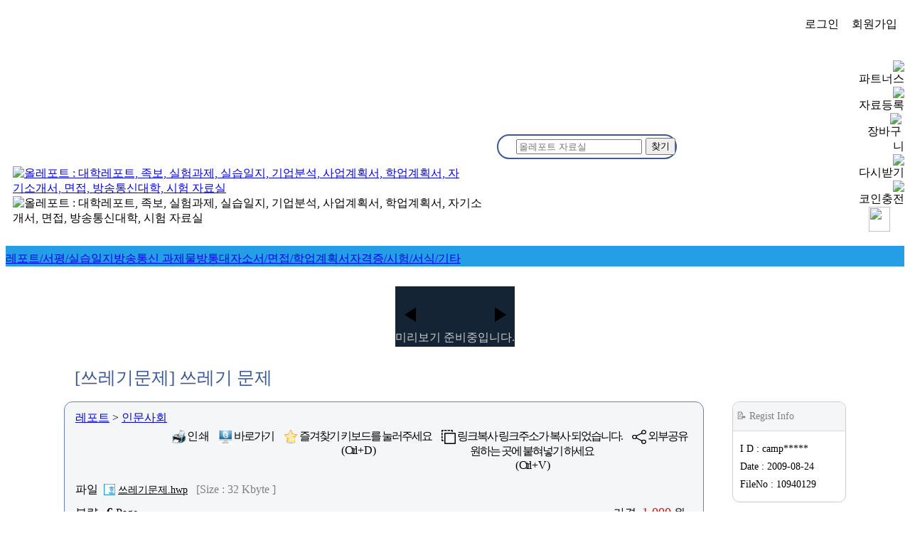

--- FILE ---
content_type: text/html
request_url: https://www.allreport.co.kr/search/detail.asp?pk=10940129
body_size: 43867
content:

<HTML lang="ko">
<Head>
	<meta charset="euc-kr">
	<meta http-equiv="X-UA-Compatible" content="IE=edge">
	<meta name="viewport" content="width=device-width, initial-scale=1.0, maximum-scale=1.0, minimum-scale=1.0, user-scalable=no">

	<!-- SEO 기본 -->
	<title>쓰레기 문제                                        - 올레포트</title>
	<meta name="description" content="Ⅱ. 쓰레기 문제의 분석&#13&#13 사실, 조선시대 초기 1392년 태조 이성계가 궁내에 내시부 소속 정 8품급의 청소담당 6명을 두어 관리를 하였으며, 조선 후기 철종 때는 쓰레기를 버린 자는 곤장 1백대를 가한다는 금표를 설치하여 쓰레기를 불법처리 한자에 대한.">
	<meta name="keywords" content=",쓰레기,문제,,,,,,,,,,,,,,,,,,,,,,,,,,,,,,,,,,,,,,,">
	<meta name="author" content="올레포트">
	<meta name="robots" content="index, follow">
	<link rel="canonical" href="https://www.allreport.co.kr/search/detail.asp?pk=10940129">

	<!-- Open Graph (Facebook, Kakao 등) -->
	<meta property="og:type" content="article">
	<meta property="og:title" content="쓰레기 문제                                        - 올레포트">
	<meta property="og:description" content="Ⅱ. 쓰레기 문제의 분석&#13&#13 사실, 조선시대 초기 1392년 태조 이성계가 궁내에 내시부 소속 정 8품급의 청소담당 6명을 두어 관리를 하였으며, 조선 후기 철종 때는 쓰레기를 버린 자는 곤장 1백대를 가한다는 금표를 설치하여 쓰레기를 불법처리 한자에 대한.">
	<meta property="og:url" content="https://www.allreport.co.kr/search/detail.asp?pk=10940129">
	<meta property="og:image" content="https://www.allreport.co.kr/VIEW/쓰레기문제_hwp_01.gif">

	<!-- Twitter Card -->
	<meta name="twitter:card" content="summary_large_image">
	<meta name="twitter:title" content="쓰레기 문제                                        - 올레포트">
	<meta name="twitter:description" content="Ⅱ. 쓰레기 문제의 분석&#13&#13 사실, 조선시대 초기 1392년 태조 이성계가 궁내에 내시부 소속 정 8품급의 청소담당 6명을 두어 관리를 하였으며, 조선 후기 철종 때는 쓰레기를 버린 자는 곤장 1백대를 가한다는 금표를 설치하여 쓰레기를 불법처리 한자에 대한.">
	<meta name="twitter:image" content="https://www.allreport.co.kr/VIEW/쓰레기문제_hwp_01.gif">

	<!-- 인증 메타 -->
	<meta name="facebook-domain-verification" content="htodmx4c5ua9gn90kduhlhjxfc2d4w">
	<meta name="naver-site-verification" content="343e968b2c8fa734f628882251d29d91f6ebf707">

	<!-- 아이콘 / Favicon -->
	<link rel="icon" href="https://www.allreport.co.kr/main/pics/logo.ico" type="image/x-icon">
	<link rel="shortcut icon" href="https://www.allreport.co.kr/main/pics/logo.ico" type="image/x-icon">
	<link rel="icon" type="image/png" sizes="16x16" href="https://www.allreport.co.kr/main/pics/icon-16x16.png">
	<link rel="icon" type="image/png" sizes="32x32" href="https://www.allreport.co.kr/main/pics/icon-32x32.png">
	<link rel="icon" type="image/png" sizes="96x96" href="https://www.allreport.co.kr/main/pics/icon-96x96.png">
	<link rel="icon" type="image/png" sizes="192x192" href="https://www.allreport.co.kr/main/pics/icon-192x192.png">
	<link rel="apple-touch-icon" sizes="120x120" href="https://www.allreport.co.kr/main/pics/icon-120x120.png">
	<link rel="apple-touch-icon" sizes="152x152" href="https://www.allreport.co.kr/main/pics/icon-152x152.png">
	<link rel="apple-touch-icon" sizes="180x180" href="https://www.allreport.co.kr/main/pics/icon-180x180.png">

	
	<!-- PWA 관련 : 크롬에서 앱 으로떠서 중지함 : 이용자가 낮설어 함 -->
	<link rel="manifest" href="https://www.allreport.co.kr/main/manifest.json">
	<meta name="theme-color" content="#ffffff">
	<meta name="msapplication-TileColor" content="#ffffff">
	<meta name="msapplication-TileImage" content="https://www.allreport.co.kr/main/pics/icon-152x152.png">
	

	<!-- 모바일 설정 -->
	<meta name="apple-mobile-web-app-capable" content="yes">
	<meta name="apple-mobile-web-app-status-bar-style" content="black">

	<!-- 구조화 데이터(JSON-LD) -->
	<script type="application/ld+json">
	{
	  "@context": "https://schema.org",
	  "@type": "Article",
	  "headline": "쓰레기 문제                                        - 올레포트",
	  "description": "Ⅱ. 쓰레기 문제의 분석&#13&#13 사실, 조선시대 초기 1392년 태조 이성계가 궁내에 내시부 소속 정 8품급의 청소담당 6명을 두어 관리를 하였으며, 조선 후기 철종 때는 쓰레기를 버린 자는 곤장 1백대를 가한다는 금표를 설치하여 쓰레기를 불법처리 한자에 대한.",
	  "image": [
	    "https://www.allreport.co.kr/VIEW/쓰레기문제_hwp_01.gif",
	    "https://www.allreport.co.kr/VIEW/쓰레기문제_hwp_02.gif",
	    "https://www.allreport.co.kr/VIEW/쓰레기문제_hwp_03.gif"
		],
	  "url": "https://www.allreport.co.kr/search/detail.asp?pk=10940129",
	  "author": {
		"@type": "Organization",
		"name": "올레포트"
	  },
	  "publisher": {
		"@type": "Organization",
		"name": "올레포트",
		"logo": {
		  "@type": "ImageObject",
		  "url": "https://www.allreport.co.kr/main/pics/logo_og.png"
		}
	  },

	  "mainEntityOfPage": "https://www.allreport.co.kr/search/detail.asp?pk=10940129",

	  "review": {
		"@type": "Review",
		"author": {
		  "@type": "Person",
		  "name": "올레포트 리뷰팀"
		},
		"reviewBody": "Ⅱ. 쓰레기 문제의 분석&#13&#13 사실, 조선시대 초기 1392년 태조 이성계가 궁내에 내시부 소속 정 8품급의 청소담당 6명을 두어 관리를 하였으며, 조선 후기 철종 때는 쓰레기를 버린 자는 곤장 1백대를 가한다는 금표를 설치하여 쓰레기를 불법처리 한자에 대한...",
		"reviewRating": {
		  "@type": "Rating",
		  "ratingValue": "4.5",
		  "bestRating": "5"
		}
	  },
	  "aggregateRating": {
		"@type": "AggregateRating",
		"ratingValue": "4.5",
		"reviewCount": "1"
	  }

	}
	</script>

	<script type="application/ld+json">
	{
	  "@context": "https://schema.org",
	  "@type": "Product",
	  "name": "쓰레기 문제                                        - 올레포트",
	  "image": "https://www.allreport.co.kr/main/pics/logo_og.png",
	  "description": "Ⅱ. 쓰레기 문제의 분석&#13&#13 사실, 조선시대 초기 1392년 태조 이성계가 궁내에 내시부 소속 정 8품급의 청소담당 6명을 두어 관리를 하였으며, 조선 후기 철종 때는 쓰레기를 버린 자는 곤장 1백대를 가한다는 금표를 설치하여 쓰레기를 불법처리 한자에 대한.",
	  "sku": "10940129",
	  "offers": {
		"@type": "Offer",
		"url": "https://www.allreport.co.kr/search/detail.asp?pk=10940129",
		"priceCurrency": "KRW",
		"price": "1000",
		"availability": "https://schema.org/InStock",

		"shippingDetails": {
		  "@type": "OfferShippingDetails",
		  "shippingRate": {
			"@type": "MonetaryAmount",
			"value": 0,
			"currency": "KRW"
		  },
		  "shippingDestination": {
			"@type": "DefinedRegion",
			"addressCountry": "KR"
		  },
		  "deliveryTime": {
			"@type": "ShippingDeliveryTime",
			"handlingTime": {
			  "@type": "QuantitativeValue",
			  "value": 0,
			  "unitCode": "d"
			},
			"transitTime": {
			  "@type": "QuantitativeValue",
			  "value": 0,
			  "unitCode": "d"
			}
		  }
		},

		"hasMerchantReturnPolicy": {
		  "@type": "MerchantReturnPolicy",
		  "applicableCountry": "KR",
		  "returnPolicyCategory": "https://schema.org/MerchantReturnNotPermitted"
		}
	  },
	  "aggregateRating": {
		"@type": "AggregateRating",
		"ratingValue": "4.5",
		"reviewCount": "1"
	  }
	}
	</script>



	<LINK rel="stylesheet" type="text/css" href="/main/common.css?ver=2026-01-24">
	<LINK rel="stylesheet" type="text/css" href="/search/search.css?ver=2026-01-24">
	<SCRIPT src="/main/Include.js?ver=2026-01-24"></script>

</Head>


<Script>
key  = ""
ord_ = ""
</script>



<Script>
myid = ""
pk = "10940129"
id = "campuspia"
idStar = "camp*****"
cat0 = "Report"
cat1 = "레포트"
cat2 = "인문사회"
cat3 = ""; cat4 = ""; cat5 = ""; cat6 = ""; cat7 = "";
file1 = "쓰레기문제.hwp"
file2 = "hwp"
title = "[쓰레기문제] 쓰레기 문제                                       "
//keyword = ""
fext  = ""	// NULL : 검색변수
page = 6
price = 1000
fsize = 32
rday = "2009-08-24"
uday = ""
</script>



<script>

PC = true
Mobile = false

if(Mobile) Mobile_OR_960 = "100%"
else Mobile_OR_960 = "960"

Event_Msg_End = "2099-12-31"

setCookie("cook_pk",pk)
</script>

<BODY>

<Center>
<header>
<SCRIPT src="/main/Header2.js?ver=2026-01-24"></script>

<!--Header-->

<iframe style='display:none' width=0 height=0 name=box></iframe>
<span id="Top"></span>
<span id="TopLine"></span>
<CENTER>


<TABLE id="tbTop_isdel" border="0" cellpadding="0" cellspacing="0" width="100%">
<tr><td class="topVpadding"><center>

	<TABLE border="0" cellpadding="0" cellspacing="0" height="100%" class="Width1100">
	<TD valign="bottom">

		<!-- 반응형 PC + 모바일 로고 -->
		<div class="H800" id="dvLogo1"><A href="/"><img src="/main/pics/logo_allreport.png" border="0" style="margin:0 40 0 10"
			alt="올레포트 : 대학레포트, 족보, 실험과제, 실습일지, 기업분석, 사업계획서, 학업계획서, 자기소개서, 면접, 방송통신대학, 시험 자료실"></a></div>

		<div class="S800" id="dvLogo2"><img onclick="location.href='/'" src="/main/pics/logo_allreport_Mobile.png" border="0" style="cursor:pointer; margin-left:10px; margin-bottom:8px; margin-right:15px;"
			 alt="올레포트 : 대학레포트, 족보, 실험과제, 실습일지, 기업분석, 사업계획서, 학업계획서, 자기소개서, 면접, 방송통신대학, 시험 자료실"></div>

		<div style="clear:both; height:15px;"></div>
		<div style="clear:both; height:5px;" class="Hidden800"></div>

	<TD valign="top" style="padding-top:3px">
		<div class="S800"><div style="height:8px"></div></div>

		<Table border="0" style="clear:both" cellpadding="0" cellspacing="0" height="100%" width="100%">
		<tr><td class="Hidden800" valign="bottom" align="right" style="padding:10 10 10 0">
			<script>if(PC) print_searchLog()</script>

		<td class="Hidden800" valign="top">
			<div style="float:right; padding-top:5px; padding-bottom:40px;">
				
					<span class="radiusHideSml" style="margin-right:10px;" onclick="location.href='/help/login/?rurl=%2Fsearch%2Fdetail%2Easp%3Fpk%3D10940129'">로그인</span>&nbsp
					<span class="radiusHideSml" style="margin-right:10px;" onclick="location.href='/member/'">회원가입</span>
				
			</div>

		<tr><td align="left" style="padding-bottom:18px;" width="100%">

				<table cellpadding="0" cellspacing="0" width="100%" border="0" style="background:white; border:solid 2px #3B5998; border-radius:30px">
				<FORM name="search" method="get" action="/search/search.asp" onsubmit="check_search(); return false">
				<tr><td width="100%">
					<table border="0" cellpadding="0" cellspacing="0" width="100%">

					<td class="SearchInputWidth" style="padding:5 5 5 25;">
						<input type="hidden" name="page" value="6">
						<input type="hidden" name="cat0" value="Report">
						<input type="hidden" name="cat1" value="레포트">
						<input type="hidden" name="cat2" value="인문사회">

						<INPUT type="text" class="search-input" name="key" id="key" placeholder="올레포트 자료실" value=""
							
							>

						<input type="hidden" name="ord_" value="">
						<input type="hidden" name="fext" value="hwp">
						<input type="hidden" name="sfrom" value="">
						<input type="hidden" name="Man"  value="1">

					<td width="5">
					</table>

				<td>
					<INPUT type="button" class="search-button" value="찾기" onclick="check_search(); return false">
				</tr></FORM>
				</table>


		<td valign="top" align="right" style="vertical-align: middle; padding-bottom:15px">
			<div class="Hidden800" style="width:320px">

			
				<table cellpadding=0 cellspacing=0>
				<tr><td align=right>
					<div class=topIconStyle onclick=location.href='/partner/'><img src=/main/pics/big_partner4.gif name=img_partner><br>파트너스</div>
					<div class=topIconStyle onclick=location.href='/partner/upload/upload.asp'><img src=/main/pics/big_upload3.gif name=img_upload><br>자료등록</div>
					<div style='float:right;' width:20px; height:10px;'> &nbsp; </div>
					<div class=topIconStyle onclick=location.href='/mypage/cart/'><img src=/main/pics/big_cart.gif name=img_cart id=imgCartHeader><br><span>장바구니</span></div>
					<div class=topIconStyle onclick=location.href='/mypage/down/'><img src=/main/pics/big_down.gif name=img_down><br><span>다시받기</span></div>
					<div class=topIconStyle onclick=location.href='/mypage/cash/'><img src=/main/pics/big_coin.gif name=img_coin><br>
					<span>코인충전</span></div></table>
			</div>

			<!-- 모바일 메뉴 아이콘 -->
			<div class="Show800">
				<div style="cursor:pointer" onclick="SideMenuOpen()">
				<img style="margin:0 20 5 20" id="icon_mMenu" src="/main/pics/icon_mMenu3.png" width="30" height="35">
				</div>
			</div>

		</Table>

	</TABLE>

</TABLE>

<!--Header-->

</header>
<center>

<script src=/search/search_UpCat.js?ver=2026-01-24></script>
<script src=/search/menu42.js?ver=2026-01-24></script>


<LINK rel="stylesheet" type="text/css" href="/main/topMenu.css?ver=2026-01-24">

<!--Nav class="top-nav" style="overflow: visible;" role="navigation" aria-label="자료실 카테고리 메뉴"-->

<DIV id=tbTop2 stylex="padding-bottom:10px" role="navigation">
<Div class=divDrag style='background:#249EE4; width:100%; padding-top:8px; 8px; padding-bottom:0px'>

	<ul id=tb_menu4 class='Width820 menu2' style='color:white; list-style:none; margin:0; padding:0; display:flex; flex-wrap:wrap;' role="list">

	

		<li id=menu4Report role="none">
			<a id=menu4ReportA href="/search/search.asp?cat0=Report" role="link" title="전공별 리포트" aria-label="전공별 리포트 목록 페이지 이동">
				<span class=menu2Etxt>레포트<span class=Hidden700>/서평</span><span class=Hidden500>/실습<span class=Hidden800>일지</span></span></span>
			</a>
		</li>

		<li id=menu4Bang role="none">
			<a id=menu4BangA href="/search/search.asp?cat0=Bang" role="link" title="방송통신대학교 과제물" aria-label="방송통신대학교 과제물 목록 페이지 이동">
				<span class=menu2Etxt><span class=Hidden480>방송통신</span><span class=Hidden700> 과제물</span><span class=Show480>방통대</span></span>
			</a>
		</li>

		<li id=menu4Resume role="none">
			<a id=menu4ResumeA href="/search/search.asp?cat0=Resume" role="link" title="자기소개서 및 학업계획서" aria-label="자기소개서 및 학업계획서 페이지 이동">
				<span class=menu2Etxt>자소서<span class=Hidden850>/면접</span><span class=Hidden550>/학업</span><span class=Hidden700>계획서</span></span>
			</a>
		</li>

		<li id=menu4Other role="none">
			<a id=menu4OtherA href="/search/search.asp?cat0=Other" role="link" title="기타 자료" aria-label="자격증, 시험, 서식 등 기타 자료 페이지 이동">
				<span class=menu2Etxt><span class=Hidden800>자격증/</span>시험<span class=Hidden700>/서식</span>/기타</span>
			</a>
		</li>

	

	</ul>

</Div>
</DIV>

<!--/navx-->



<script>
// 포커스
var el = document.getElementById("menu4" + cat0);
if (el) el.classList.add("menu4Focus");


// Up 아이콘
if(UpCat_Report)	menu4ReportA.innerHTML	+= UpCat_Report
if(UpCat_Bang)		menu4BangA.innerHTML		+= UpCat_Bang
if(UpCat_Resume)	menu4ResumeA.innerHTML	+= UpCat_Resume
if(UpCat_Other)		menu4OtherA.innerHTML	+= UpCat_Other
</script>


<script src=/search/detail.js?ver=2026-01-24></script>
<script src="/main/jquery-1.12.4.min.js"></script>
<script src="/main/jquery.touchSlider.js"></script>

<center>
<a id="Top1"></a>
<a id="Top2"></a>


<Script>
dclick = 0
PrevOnError = 0
</script>


<style>
h1 { font-size:25px; line-height:1.5; margin:5; font-family:NanumGothicBold; color:#3B5998; }
@media screen and (max-width:800px) { h1 { font-size:20px; line-height:1.3; font-family:NanumGothicBold; letter-spacing:0px; } }


h2 { font-size:16px; line-height:1.5; margin:4; font-family:NanumGothic; letter-spacing:-1px; font-weight:bold; }
h3 { font-size:18px; line-height:1.5; margin:3; font-family:NanumGothic; letter-spacing:-1px; font-weight:normal; padding-left:20px }
h4 { font-size:14px; line-height:1.5; margin:5; font-family:NanumGothic; letter-spacing:-1px; font-weight:bold; padding-left:40px }


</style>



<!--*************************************************************************************************************************************-->

<style>
#SmallSlider { width:100%; max-width:1100px; background:#142435; position:relative; overflow:hidden; margin:0 auto; }
#SmallSlider ul { position:absolute; overflow:hidden; list-style-type: none; }
#SmallSlider ul li { font-size:12px; color:white; }

#SmallPrev:hover { color:white }
#SmallNext:hover { color:white }
</style>
<br>

<!--************ SMALL **********************-->

<TABLE id=tb_Small cellpadding=0 cellspacing=0 class=Width1100 style='border:solid 0px red; margin-top:10px;' border=0>
<td style='padding-top:20px; background:#142435;' id=Slider>

	<table cellpadding=0 cellspacing=0 border=0 width=100%>
	<td width=30 class=Hidden800 id="SmallPrev" style='font-size:25px; font-family:NanumGothic; cursor:pointer; padding-bottom:0px;'><div style='backgroundx:#3D414B; width:40; height:40; border-radius:40px; display:flex; justify-content:center; align-items:center;'>◀</div></td>
	<td style=" padding:0 0; "><center>

	<DIV id="SmallSlider" #SmallSlider>
	<ul>
	
		<li>
		<img style="cursor:pointer; border:solid 1px black" oncontextmenu="alert('미리보기 확인 바랍니다.'); return false"
		onmouseover="this.style.border='solid 1px yellow'" onmouseout="dclick=0; this.style.border='solid 1px black';"
		onerror="PrevOnError=1; ChangeButton.innerHTML='미리보기 준비중입니다.'; this.src='./pics/blank.gif'"
		width=90 height=127
		onclick="if(!PrevOnError) ChangeSlider('Big')"

		src="/View/쓰레기문제_hwp_01_.gif"
		title="[쓰레기문제] 쓰레기 문제                                        &nbsp (1 페이지)" alt="[쓰레기문제] 쓰레기 문제                                        &nbsp (1 페이지)"><br>1<br><br>
		</li>
	
		<li>
		<img style="cursor:pointer; border:solid 1px black" oncontextmenu="alert('미리보기 확인 바랍니다.'); return false"
		onmouseover="this.style.border='solid 1px yellow'" onmouseout="dclick=0; this.style.border='solid 1px black';"
		onerror="this.src='./pics/blank.gif'"width=90 height=127
		onclick="if(!PrevOnError) ChangeSlider('Big')"

		src="/View/쓰레기문제_hwp_02_.gif"
		title="[쓰레기문제] 쓰레기 문제                                        &nbsp (2 페이지)" alt="[쓰레기문제] 쓰레기 문제                                        &nbsp (2 페이지)"><br>2<br><br>
		</li>
	
		<li>
		<img style="cursor:pointer; border:solid 1px black" oncontextmenu="alert('미리보기 확인 바랍니다.'); return false"
		onmouseover="this.style.border='solid 1px yellow'" onmouseout="dclick=0; this.style.border='solid 1px black';"
		onerror="this.src='./pics/blank.gif'"width=90 height=127
		onclick="if(!PrevOnError) ChangeSlider('Big')"

		src="/View/쓰레기문제_hwp_03_.gif"
		title="[쓰레기문제] 쓰레기 문제                                        &nbsp (3 페이지)" alt="[쓰레기문제] 쓰레기 문제                                        &nbsp (3 페이지)"><br>3<br><br>
		</li>
	
		<li>
		<img style="cursor:pointer; border:solid 1px black" oncontextmenu="alert('미리보기 확인 바랍니다.'); return false"
		onmouseover="this.style.border='solid 1px yellow'" onmouseout="dclick=0; this.style.border='solid 1px black';"
		onerror="this.src='./pics/blank.gif'"width=90 height=127
		onclick="if(!PrevOnError) ChangeSlider('Big')"

		src="/View/쓰레기문제_hwp_04_.gif"
		title="[쓰레기문제] 쓰레기 문제                                        &nbsp (4 페이지)" alt="[쓰레기문제] 쓰레기 문제                                        &nbsp (4 페이지)"><br>4<br><br>
		</li>
	
		<li>
		<img style="cursor:pointer; border:solid 1px black" oncontextmenu="alert('미리보기 확인 바랍니다.'); return false"
		onmouseover="this.style.border='solid 1px yellow'" onmouseout="dclick=0; this.style.border='solid 1px black';"
		onerror="this.src='./pics/blank.gif'"width=90 height=127
		onclick="if(!PrevOnError) ChangeSlider('Big')"

		src="/View/쓰레기문제_hwp_05_.gif"
		title="[쓰레기문제] 쓰레기 문제                                        &nbsp (5 페이지)" alt="[쓰레기문제] 쓰레기 문제                                        &nbsp (5 페이지)"><br>5<br><br>
		</li>
	
		<li>
		<img style="cursor:pointer; border:solid 1px black" oncontextmenu="alert('미리보기 확인 바랍니다.'); return false"
		onmouseover="this.style.border='solid 1px yellow'" onmouseout="dclick=0; this.style.border='solid 1px black';"
		onerror="this.src='./pics/blank.gif'"width=90 height=127
		onclick="if(!PrevOnError) ChangeSlider('Big')"

		src="/View/쓰레기문제_hwp_06_.gif"
		title="[쓰레기문제] 쓰레기 문제                                        &nbsp (6 페이지)" alt="[쓰레기문제] 쓰레기 문제                                        &nbsp (6 페이지)"><br>6<br><br>
		</li>
	
		<li><br>
			본 문서의<br>미리보기는<br>6 Pg 까지만<br>가능합니다.
		</li>
	</ul>
	</div>

	<td width=30 class=Hidden800 id="SmallNext" style='font-size:25px; font-family:NanumGothic; cursor:pointer; padding-bottom:0px;'><div class=arrowRight style='backgroundx:#3D414B; width:40; height:40; border-radius:40px; display:flex; justify-content:center; align-items:center;'>▶</div></td>
	</table>


<tr><td height=25 style='background:#142435; color:white; cursor:hand' onclick="if(!PrevOnError) ChangeSlider('Big')">
	<table cellpadding=0 cellspacing=0 border=0 width=100% align=center>
		<td id=ChangeButton style='color:#cdcdcd; text-align:center'>클릭 : 크게보기
		
	</table>


</TABLE>

<style>
#BigSlider { widthx:900px; background:#142435; position:relative; overflow:hidden; margin:0 auto; }
#BigSlider ul { position:absolute; overflow:hidden; }
#BigSlider ul li { font-size:12px; color:white; }
</style>

<!--************ BIG **********************-->

<table id=tb_Big_Mobile style="position:absolute; top:-900; z-index:10" width=100% bgcolor=#142435><td><center>
<TABLE id=tb_Big cellpadding=0 cellspacing=0 class=Width1100 style='background:#142435; border:solid 0px red;' border=0>
<tr><td width=20>
<td style='padding-top:25px' id=Slider width=100%>

	<table cellpadding=0 cellspacing=0 border=0 width=100%>
	<td style=" padding:0 10; "><center>
	<DIV id="BigSlider" style='width:100%'>
	<ul>
	
		<li><center>
			<img style="cursor:pointer; border:solid 1px black" oncontextmenu="alert('미리보기 확인 바랍니다.'); return false"
			onmouseout="dclick=0; this.style.border='solid 1px black'; dbclick=0" onmouseover="this.style.border='solid 1px yellow'"

			width=450
			onclick="if(dbclick++>0) { ChangeSlider('Small'); dbclick=0 }"

			src="/View/쓰레기문제_hwp_01.gif"
			title="[쓰레기문제] 쓰레기 문제                                        &nbsp (1 페이지)" alt="[쓰레기문제] 쓰레기 문제                                        &nbsp (1 페이지)"><br>
			1<br><br>
		</li>
	
		<li><center>
			<img style="cursor:pointer; border:solid 1px black" oncontextmenu="alert('미리보기 확인 바랍니다.'); return false"
			onmouseout="dclick=0; this.style.border='solid 1px black'; dbclick=0" onmouseover="this.style.border='solid 1px yellow'"

			width=450
			onclick="if(dbclick++>0) { ChangeSlider('Small'); dbclick=0 }"

			src="/View/쓰레기문제_hwp_02.gif"
			title="[쓰레기문제] 쓰레기 문제                                        &nbsp (2 페이지)" alt="[쓰레기문제] 쓰레기 문제                                        &nbsp (2 페이지)"><br>
			2<br><br>
		</li>
	
		<li><center>
			<img style="cursor:pointer; border:solid 1px black" oncontextmenu="alert('미리보기 확인 바랍니다.'); return false"
			onmouseout="dclick=0; this.style.border='solid 1px black'; dbclick=0" onmouseover="this.style.border='solid 1px yellow'"

			width=450
			onclick="if(dbclick++>0) { ChangeSlider('Small'); dbclick=0 }"

			src="/View/쓰레기문제_hwp_03.gif"
			title="[쓰레기문제] 쓰레기 문제                                        &nbsp (3 페이지)" alt="[쓰레기문제] 쓰레기 문제                                        &nbsp (3 페이지)"><br>
			3<br><br>
		</li>
	
		<li><center>
			<img style="cursor:pointer; border:solid 1px black" oncontextmenu="alert('미리보기 확인 바랍니다.'); return false"
			onmouseout="dclick=0; this.style.border='solid 1px black'; dbclick=0" onmouseover="this.style.border='solid 1px yellow'"

			width=450
			onclick="if(dbclick++>0) { ChangeSlider('Small'); dbclick=0 }"

			src="/View/쓰레기문제_hwp_04.gif"
			title="[쓰레기문제] 쓰레기 문제                                        &nbsp (4 페이지)" alt="[쓰레기문제] 쓰레기 문제                                        &nbsp (4 페이지)"><br>
			4<br><br>
		</li>
	
		<li><center>
			<img style="cursor:pointer; border:solid 1px black" oncontextmenu="alert('미리보기 확인 바랍니다.'); return false"
			onmouseout="dclick=0; this.style.border='solid 1px black'; dbclick=0" onmouseover="this.style.border='solid 1px yellow'"

			width=450
			onclick="if(dbclick++>0) { ChangeSlider('Small'); dbclick=0 }"

			src="/View/쓰레기문제_hwp_05.gif"
			title="[쓰레기문제] 쓰레기 문제                                        &nbsp (5 페이지)" alt="[쓰레기문제] 쓰레기 문제                                        &nbsp (5 페이지)"><br>
			5<br><br>
		</li>
	
		<li><center>
			<img style="cursor:pointer; border:solid 1px black" oncontextmenu="alert('미리보기 확인 바랍니다.'); return false"
			onmouseout="dclick=0; this.style.border='solid 1px black'; dbclick=0" onmouseover="this.style.border='solid 1px yellow'"

			width=450
			onclick="if(dbclick++>0) { ChangeSlider('Small'); dbclick=0 }"

			src="/View/쓰레기문제_hwp_06.gif"
			title="[쓰레기문제] 쓰레기 문제                                        &nbsp (6 페이지)" alt="[쓰레기문제] 쓰레기 문제                                        &nbsp (6 페이지)"><br>
			6<br><br>
		</li>
	
		<li>
			<table width=400 >
			<td width=150 >
			<td style='color:white' class=MobileText><br><br>본 문서의<br>(큰 이미지)<br> 미리보기는<br>6 Page 까지만<br>가능합니다.
			</table>
		</li>
	</ul>
	</div>
	</table>

<td width=20>
<tr><td><td height=40 style='text-align:center; background:#142435; color:white; cursor:hand' onclick=ChangeSlider("Small")>

	<table cellpadding=0 cellspacing=0 width=100%>
	<td width=33% class=MobileHidden align=left style='padding-left:30px; color:#cdcdcd'>&nbsp 더블클릭 : 닫기
	<td width=33% class=MobileText style="color:white;"><center>X 닫기
	<td width=33% class=MobileHidden align=right style='padding-right:30px; color:#cdcdcd'>좌우이동 : 드래그
	</table>

</TABLE>
</table>


<!--*************************************************************************************************************************************-->
<script>
PC = true
fext = "hwp"
</script>
<script src=./detail_slide.js></script>
<!--*************************************************************************************************************************************-->


<Div style="padding:10px 0px; max-width:1100px;">

	<!--제목 반드시 padding:0 -->
	<div id=td_Title  style='float:left; text-align:left; padding:10; width:100%; box-sizing: border-box; '>
	<h1>[쓰레기문제] 쓰레기 문제                                       </h1>
	</div>

</div>


<style>
.Left_Right { clear:both; padding:0px; display: flex; max-width:1100px; }
.td_Detail_Left { width:100%; margin-right:20px; }
.td_Detail_Right { width:160px; min-width:160px; margin-left:20px; flex-wrap: nowrap; }

@media screen and (max-width:800px) {
	.Left_Right { padding:0px 10px; }
	.td_Detail_Left { width:100%; margin-right:0px; }
	.td_Detail_Right { display:none; }
	}
</style>


<Div class=Left_Right style="border:solid 0px green">



<!--Left td_Detail_Left -->
<DIV class="td_Detail_Left">
<DIV style='clear:both; float:left; border:solid 0px green; widthx:100%;'>

	<style>
	.BoxInfo { display:flow-root; box-sizing: border-box; padding:12px 15px; width:100%; max-width:900px; border:solid 1px #6482C3; border-radius:12px; background:#F5F6F8; }

	.BoxLeft { float:left; }
	.BoxRight { float:right; white-space:nowrap; }
	.BoxRight div { float:left; border:solid 1px #F5F6F8; border-radius:10px; padding:4px 6px; font-family:돋움체; letter-spacing:-2px; cursor:pointer }
	.BoxRight div:hover  { border:solid 1px #35C5F0; background:#35C5F0; color:white; }
	.BoxRight img { width:20px; height:20px; vertical-align: middle; }

	.BoxMiddle { clear:both; padding-top:10px; float:left; }
	.BoxBottom { clear:both; padding-top:10px; }
	</style>

	<DIV class=BoxInfo>

		<Div class="BoxTop">
			<div class="BoxLeft"><A class=A126 href=javascript:check_search('cat1=레포트')>레포트</a> > <A class=A126 href=javascript:check_search('cat1=레포트&cat2=인문사회')>인문사회</a></div>

			<div class="BoxRight">
			

				<!--인쇄 저장 즐겨찾기 --BoxRight -->
				<div onclick=print()><img src=/search/pics/icon_print.gif> <span class=Hidden800> 인 쇄</span></div>

				<div style='float:left; letter-spacing:-2px' onclick=location.href='/search/batang.asp?pk=10940129&title=%5B%BE%B2%B7%B9%B1%E2%B9%AE%C1%A6%5D+%BE%B2%B7%B9%B1%E2+%B9%AE%C1%A6'>
					<img src=/search/pics/icon_desk.gif> <span class=Hidden800>바로가기</span>
					</div>

				<div class="tooltip" onclick="showTip('tooltip1')">
					<img src=/search/pics/icon_favo.gif><span class=Hidden800> 즐겨찾기</span>
					<span class="tooltip-text" id=tooltip1>키보드를 눌러주세요<br>( Ctrl + D )</span>
					</div>

				<div class="tooltip" onclick="CopyDetailLink(); showTip('tooltip2')">
					<img src=/search/pics/clipcopy.png><span class=Hidden800> 링크복사</span>
					<span class="tooltip-text" id=tooltip2>링크주소가 복사 되었습니다.<br>원하는 곳에 붙혀넣기 하세요<br>( Ctrl + V )</span>
					</div>

				<div onclick="sharePage(); return false"><img title="외부공유" src=/search/pics/icon_share.gif> <span class=Hidden800>외부공유</span></div>

				<div id=td_auto_10940129 style='display:none; ' onclick=this.style.filter='grayscale(1)'><A title='자동복사[+]' class=A116_2 href=/partner/recom/auto.asp?pk=10940129&cap=on&cat1=레포트 target=auto><span class=titleG_Over><img src=/main/pics/big_code2_plus.png></span></a></div>
				<Script>if(plevel == 8) td_auto_10940129.style = 'display:inline; float:right; margin-left:10px'</script>

			
			</div>

		</Div><!--BoxTop-->


		<!-- 링크복사 공용 -->
		<input type="text" id="TextDetailLinkURL" style="display:none" value="https://www.allreport.co.kr/search/detail.asp?pk=10940129">
		<script>
		function CopyDetailLink() {
			var copyText = document.getElementById("TextDetailLinkURL");
			copyText.style.display = "block";
			copyText.select();
			document.execCommand('copy');
			copyText.style.display = "none";
			}

		function CopyDetailLinkPop() {
			CopyDetailLink()

			popup_Open();
			setTimeout("popup_Close()",3000)
			}
		</script>

		<script>
		function sharePage() {
			if (navigator.share) {
				navigator.share({
				title: '[쓰레기문제] 쓰레기 문제                                       ',
				text: '(올레포트 레포트 자료실)',
				url: 'https://www.allreport.co.kr/search/detail.asp?pk=10940129'
				});
			} else {
				alert('이 브라우저는 공유 API를 지원하지 않습니다.');
				}
			}
		</script>


		

		<div class=BoxMiddle style='text-align:left'>
			<span class=Hidden600>파일&nbsp; </span><img src=/search/pics/ficon_hwp.gif style="width:16px; vertical-align: middle; margin-bottom:4px;"> <font style="font-size:14"><u>쓰레기문제.hwp</u></font>
			&nbsp <font color=gray>[Size :
				32 Kbyte
				] </font>
			

		</div>


		<div class=BoxBottom>

			<div style='float:left;'>
			분량 &nbsp <span style="font-size:18px; font-family:NanumGothic;"><b>6</b></span> Page
			</div>

			
			<div style='float:right; margin-right:10px' id=td_won>
			가격&nbsp <span style="font-size:18px; font-family:NanumGothic; color:red">1,000</span> 원
			</div>
			

		</div>


		<script>
		change_won_free()
		</script>

	</DIV><!--BoxInfo-->



	<div class="popup-back" id="popup">
	<div class="popup-content">
		<span class="popup-close" onclick="popup_Close()">&times;</span>
		<div id="dv_pop1"><center>
			<span style='color:#0080ff;'><h2>링크 주소가 복사되었습니다.<br>원하는 곳에 붙혀넣기 하세요</h2></span>
		</div>
	</div>
	</div>



		
			<style>
			    #dv_DownButton {
				width: 100%; text-align: center; position: relative; z-index: 5;	/* 미리보기 z-index 확인 */
				transition: all 0.0s ease-in-out;
				}
			    .fixed-ButtonBottom { /* 고정된 상태 */
				position: fixed !important;
				background: #efefef;
				bottom: 0; left: 0; padding: 0 10; width: 100%;
				box-shadow: 0 -2px 10px rgba(0, 0, 0, 0.5);
				}
			</style>

			<Style>
			.wonBox { padding:7 0 0 0; width: 20px; height:41px; display: inline-block; float:left; overflow: hidden;
				border:solid 1px gray; cursor:pointer; transition: width 0.2s;
				}
			.wonBox img { height:25px; width:25px; margin-top:2px; }
			.wonBox div { float:left; height:35px; border:solid 0px gray; padding:5 5; line-height:16px; text-align:center; }
			.wonBox:hover img { scale:1.0 }

			.enlarged {
				width: 110px !important; /* !important를 사용하여 다른 스타일이 덮어씌우는 것을 방지합니다. */
				}
			</style>

			<br><br>
			<div id="dv_DownButton">

				<style>
				.bt_detail { cursor:pointer; border:solid 1px #b9b9b9; border-radius:10px; padding:15px; font-size:18px; font-family:NanumGothic; text-align:center; color:#666666;
					transition: background 0.3s ease, color 0.3s ease; box-sizing: border-box;
					}
				.bt_detail:hover { background:#f1f1f1; }

				.bt_download { cursor:pointer; border:solid 1px #249EE4; border-radius:10px; padding:15px; font-size:18px; font-family:NanumGothic; text-align:center; color:white;
					transition: background 0.3s ease, color 0.3s ease; box-sizing: border-box; background:#249EE4; font-weight:bold;
					}
				.bt_download:hover { background:#35C5F0; }
				</style>

				<table border=0 cellpadding=10 cellspacing=0 align=center>
				<td id=td_bt_cart >

					<div class=bt_detail style="" onclick="CartDetailAni('imgCartDetailBt')">
						<img id=imgCartDetailBt src=/main/pics/big_cart.gif height=25 align=absmiddle style='margin-top:-4px'>
						<span class=Hidden700> 카트</span>
					</div>

				<td>

					<div class=bt_download style="" onclick="check_down()">
						<img src=/search/pics/icon_down_white.png height=25 style='margin-top:-5px; padding-right:10px' align=absmiddle>
						<span class=Hidden500>다운</span><span class=Hidden700>받기</span>
					</div>

				
				<td class=Hidden600 width=180>
					<div class="wonBox enlarged" tabindex=9  id=naverIdLogin2 style="background:#1CB900; border-radius: 10px 0 0 10px;" title="네이버 로그인">
						<div><img src=/search/pics/icon_naver.gif align=absmiddle></div><div style="color:white; margin-top:-2px">네이버 ID로<Br>다운 받기</div></div>
					<div class=wonBox tabindex=10 id=kakaoIdLogin style="background:#FCE604;" title="카카오 로그인">
						<div><img src=/main/pics/icon_kakao.gif align=absmiddle></div><div style="color:black; margin-top:-2px">카카오 ID로<Br>다운 받기</div></div>
					<div class=wonBox tabindex=11 id=googleIdLogin	title="구글 로그인" onclick=google_login()>
						<div><img src=/main/pics/icon_google.gif align=absmiddle></div><div style="color:black; margin-top:-2px">구글 ID로<Br>다운 받기</div></div>
					<div class=wonBox tabindex=12 id=facebookIdLogin style="background:#35569A; border-radius: 0 10px 10px 0;" title="페이스북 로그인">
						<div><img src=/main/pics/icon_facebook.gif align=absmiddle style="margin-left:-5px;"></div><div style="color:white; margin-top:-2px;"><span style=" letter-spacing:-2px">페이스북</span> ID로<Br>다운 받기</div></div>
				

				<td class=Hidden800>

					<div class=bt_detail style="" onclick="history.go(-1)">
						<img id=imgAniDetailBack src=/search/pics/icon_back.png width=25 height=18 align=absmiddle style='margin-top:-4px' class=Hidden900>
						<span class=Hidden800> 뒤로</span>
					</div>

				</table>

			</div>
			<br>

			<script src=./detail_snsSlide.js></script>

			<script>
			    window.addEventListener("scroll", function() {
				var scrollPosition = window.scrollY || window.pageYOffset;
				var dvButton = document.getElementById("dv_DownButton");

				if (scrollPosition > 600) {
				    dvButton.classList.add("fixed-ButtonBottom"); // 화면 아래 고정 (PC)
				} else {
				    dvButton.classList.remove("fixed-ButtonBottom"); // 원래 위치로 복귀 (PC)
				}
			    });
			</script>

		


		<div id=naverIdLogin style='display:none'></div>
		<div id=googleIdLogin2></div>

		<script src="https://static.nid.naver.com/js/naveridlogin_js_sdk_2.0.0.js" charset="euc-kr"></script>
		<script src="https://accounts.google.com/gsi/client" async defer></script>
		<script src="https://developers.kakao.com/sdk/js/kakao.js"></script>
		<script src=/main/snsLogin.js></script>



	<center><script>print_detail_msg()</script></center>





<DIV class="Widthxx900" style='clear:both; float:left;'>

	<style>
	.titlePad { font-familyx:GongGothicMedium; Cafe24Ohsquare;  clear:both; float:left; padding-top:40px; padding-bottom:10px; }
	</style>


	
		<style>
		.psStyle { clear:both; float:left; text-align:left; font-size:16px; font-family:NanumGothic; line-height:1.5; color:#333333; padding:10 20 }
		@media screen and (max-width:680px) { .psStyle { padding:10 5; font-size:15px; font-family:NanumGothic; line-height:1.3; } }
		</style>
		<div class="titleBar titlePad">자료설명</div>
		<div class="detail_gray psStyle" id=ps_explan>
			Ⅰ. 서 론, , Ⅱ. 쓰레기 문제의 분석,  1. 쓰레기 문제의 실태,  2. 쓰레기 문제의 원인 ,  3. 분쟁유형,  4. 해결방안 , , Ⅲ. 결 론, , , , , , ,  FileSize : 32K       
		</div>
	

</DIV>


<DIV class="Widthxx900" style='width:100%; clear:both; float:left;'>


	

		<div class="titleBar titlePad">목차/차례</div>

		<style>
		.indxRadius { color:#333333; clear:both; text-align:left; font-size:14px; font-family:NanumGothic; padding:20 30; border:solid 1px #cdcdcd; width:100%;  border-radius:12px; background:#fefefe; box-sizing: border-box; }
		.indxBase   { color:#333333; clear:both; text-align:left; font-size:14px; font-family:NanumGothic; padding:20 30; }
		@media screen and (max-width:800px) { .indxRadius { padding:10; font-size:16px; font-family:NanumGothic; margin-left:0px; } }
		</style>

		
			<div class="detail_gray indxBase" id="ps_indx">
				<h2>Ⅰ. 서 론&#13&#13Ⅱ. 쓰레기 문제의 분석&#13 1. 쓰레기 문제의 실태&#13 2. 쓰레기 문제의 원인 &#13 3. 분쟁유형&#13 4. 해결방안 &#13&#13Ⅲ. 결 론&#13&#13&#13&#13&#13&#13</h2>

			</div>
		

</DIV>


<DIV class="Widthxx900" style='clear:both; float:left;'>

	

		<div class="titleBar titlePad">본문/내용</div>

		<style>
		.bodyStyle { clear:both; text-align:left; font-size:16px; font-family:NanumGothic; color:#333333; line-height:1.8; padding:10 20 }
		@media screen and (max-width:800px) { .bodyStyle { line-height:1.5; padding:10 5; font-size:16px; font-family:NanumGothic; } }
		</style>

		<div id=ps_detail class="bodyStyle">
		Ⅱ. 쓰레기 문제의 분석&#13&#13 사실, 조선시대 초기 1392년 태조 이성계가 궁내에 내시부 소속 정 8품급의 청소담당 6명을 두어 관리를 하였으며, 조선 후기 철종 때는 쓰레기를 버린 자는 곤장 1백대를 가한다는 금표를 설치하여 쓰레기를 불법처리 한자에 대한 처벌을 하였다고 한다. 조선시대에도 산업화나 도시화는 이루어지지는 않았으나 쓰레기 문제는 있었음을 보여주는 것이라고 하겠다. &#13 그러나, 도시화와 산업화를 통한 지나친 인구 밀집으로 자원 순환고리가 끊겨 너무 많은 쓰레기가 발생되고 있는 지금과는 차원이 다름 문제일 것이다.  &#13 &#13 1. 쓰레기 문제의 실태&#13  쓰레기는 발생에서부터 최종처분에 이르기까지 다양한 환경문제를 나타내고 있다. 먼저 작게는 음식물 및 채소류와 같은 유기물질의 부패에 의한 악취와 쥐, 파리의 서식으로 인한 국민 건강의 위해와 귀중한 공간을 점유하여 불편을 주고 미관을 훼손하여 불쾌감을 갖게 한다. 크게는 처리과정에서 일반적으로 매립과 소각을 통해 발생되는 무독성 배출가스는 탄산가스, 수증기, 질소, 산소 등이지만 2차 오염물질인 염화수소, 황산화물, 질소산화물, 분진 등의 환경규제물질도 …(생략)<br />

		</div>


		<div style="display:none" id=ps_hidden></div>

		<Script>
		check_detail_bold()	// 생략된 본문에 키워드가 있을경우 해당 부분 출력
		</script>
		

</DIV>







<DIV class=Widthxx900 style='clear:both; float:left; border:solid 0px gray;'>

	<Center>
	<br>

	

			<script>googlead3(860)</script>

		

	<br><br>

</DIV>




<DIV class=Widthxx900 style='clear:both; float:left; border:solid 0px gray;'>


	<TABLE width=100%>
	

	</table>



	<div id=dv_cart style="display:none">
	(보관된 자료가 없습니다)
	</div>
	<script>
	if(dv_cart.innerHTML.indexOf(pk)>-1) {
		SW_CartClick = 1;
		cartfull = "/main/pics/big_cartfull.gif"
		if(document.getElementById("imgCartDetailBtMobile"))	{ imgCartDetailBtMobile.src = cartfull; imgCartDetailBtMobile.style.filter = "grayscale()"; }
		if(document.getElementById("imgCartDetailBt"))		{ imgCartDetailBt.src = cartfull; imgCartDetailBt.style.filter = "grayscale()"; }
		}
	</script>

</DIV>

</DIV>

</DIV id = td_Detail_Left>

<style>
.sideTable { border:solid 1px #cdcdcd; border-radius:10px; overflow:hidden; width:100%; max-width:160px; }
.sideTitle { padding-left:5px; font-size:14px; font-family:NanumGothic; color:gray; background:#F5F6F8; height:40px; font-weighxt:bold; }
</style>


<!--Right td_Detail_Right-->
<DIV id=td_Detail_Right class="td_Detail_Right">


	<span id="span_hd" style="width:160px; overflow:hidden"></span>

		<table class=sideTable style='min-height:142px'  cellpadding=0 cellspacing=0>
		<tr><td class=sideTitle>&#128221; Regist Info
		<tr><td height=1 bgcolor=#DCDCDC>
		<tr><td style='padding:10 10 10 10; font-size:14px; font-family:NanumGothic; line-height:1.8' >

			I D : camp*****<br>
			<span style='font-family:굴림체'>Date</span> : 2009-08-24<br>
			<span style='font-family:굴림체'>FileNo</span> : 10940129

		</table>

		
		<Script>if(plevel == 8) { w("<br>"); print_hongbo() }</script>
		

		<br>
		<table class=sideTable cellpadding=0 cellspacing=0>
		<tr><td class=sideTitle>
			<div style='float:left;'><span style='cursor:pointer' onclick=location.href='/mypage/cart/'><img id=imgCartDetailSide src=/main/pics/big_cart.gif height=20 align=absmiddle style='margin-top:-3px'> Cart </span></div>
			<div style='float:right; padding-right:5px; cursor:pointer' onclick=location.href='/mypage/cart/'><img src=/search/pics/icon_prev.png height=14></div>
		<tr><td colspan=2 height=1 bgcolor=#DCDCDC>
		<tr><td colspan=2 style='padding:10px' class=B116 id=td_cart1><img src=/main/pics/loading.gif>
		<tr bgcolor=#F5F6F8 id=td_cart0><td colspan=2 height=5>
		</table>
		<Script>
		td_cart1.innerHTML = dv_cart.innerHTML

		if(cook_cart) imgCartDetailSide.src = '/main/pics/big_cartfull.gif'
		</script>


		
	<Script>if(plevel != 8) { w("<br>"); print_hongbo() }</script>
	<script>if(PC) { if(cat1 != "표지") print_cover() }</script>
	<script>if(PC) { w("<br>"); print_help() }</script>

	
	<script>if(PC) { w("<br>"); print_copy() }</script>
	
	<script>if(PC) { w(""); print_partner() }</script>
	

	<script>if(PC) print_sid()</script>

</DIV id = td_Detail_Right>



</TABLEㅌ>
</div>

<br><br>




<Script>
//if(MOBILE) td_Detail_Right.style.display = "none"
</script>

<script>
check_prev()	// 미리보기 없는거 갱신용
</script>





<Script src=/main/bottom_asp.js?ver=2026-01-24></script>

<footer role="contentinfo">

<div style='clear:both; padding-top:20px'></div>


	<br><br><br>

</footer>

<br>



</body>
</html>

<Script>
//if(Mobile) location.href = "#Top2"
</script>


